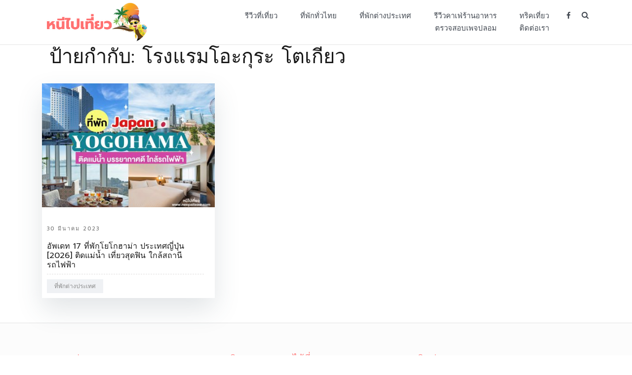

--- FILE ---
content_type: text/html; charset=UTF-8
request_url: https://www.neepaiteaw.com/tag/%E0%B9%82%E0%B8%A3%E0%B8%87%E0%B9%81%E0%B8%A3%E0%B8%A1%E0%B9%82%E0%B8%AD%E0%B8%B0%E0%B8%81%E0%B8%B8%E0%B8%A3%E0%B8%B0-%E0%B9%82%E0%B8%95%E0%B9%80%E0%B8%81%E0%B8%B5%E0%B8%A2%E0%B8%A7/
body_size: 13972
content:
<!doctype html>
<html lang="th">
<head>
	<meta charset="UTF-8">
	<meta name="viewport" content="width=device-width, initial-scale=1">
    <meta name="agd-partner-manual-verification" />
	<link rel="profile" href="http://gmpg.org/xfn/11">
	<meta name='robots' content='index, follow, max-image-preview:large, max-snippet:-1, max-video-preview:-1' />

	<!-- This site is optimized with the Yoast SEO plugin v23.4 - https://yoast.com/wordpress/plugins/seo/ -->
	<title>โรงแรมโอะกุระ โตเกียว Archives - neepaiteaw.com</title>
	<link rel="canonical" href="https://www.neepaiteaw.com/tag/โรงแรมโอะกุระ-โตเกียว/" />
	<meta property="og:locale" content="th_TH" />
	<meta property="og:type" content="article" />
	<meta property="og:title" content="โรงแรมโอะกุระ โตเกียว Archives - neepaiteaw.com" />
	<meta property="og:url" content="https://www.neepaiteaw.com/tag/โรงแรมโอะกุระ-โตเกียว/" />
	<meta property="og:site_name" content="neepaiteaw.com" />
	<meta name="twitter:card" content="summary_large_image" />
	<script type="application/ld+json" class="yoast-schema-graph">{"@context":"https://schema.org","@graph":[{"@type":"CollectionPage","@id":"https://www.neepaiteaw.com/tag/%e0%b9%82%e0%b8%a3%e0%b8%87%e0%b9%81%e0%b8%a3%e0%b8%a1%e0%b9%82%e0%b8%ad%e0%b8%b0%e0%b8%81%e0%b8%b8%e0%b8%a3%e0%b8%b0-%e0%b9%82%e0%b8%95%e0%b9%80%e0%b8%81%e0%b8%b5%e0%b8%a2%e0%b8%a7/","url":"https://www.neepaiteaw.com/tag/%e0%b9%82%e0%b8%a3%e0%b8%87%e0%b9%81%e0%b8%a3%e0%b8%a1%e0%b9%82%e0%b8%ad%e0%b8%b0%e0%b8%81%e0%b8%b8%e0%b8%a3%e0%b8%b0-%e0%b9%82%e0%b8%95%e0%b9%80%e0%b8%81%e0%b8%b5%e0%b8%a2%e0%b8%a7/","name":"โรงแรมโอะกุระ โตเกียว Archives - neepaiteaw.com","isPartOf":{"@id":"https://www.neepaiteaw.com/#website"},"primaryImageOfPage":{"@id":"https://www.neepaiteaw.com/tag/%e0%b9%82%e0%b8%a3%e0%b8%87%e0%b9%81%e0%b8%a3%e0%b8%a1%e0%b9%82%e0%b8%ad%e0%b8%b0%e0%b8%81%e0%b8%b8%e0%b8%a3%e0%b8%b0-%e0%b9%82%e0%b8%95%e0%b9%80%e0%b8%81%e0%b8%b5%e0%b8%a2%e0%b8%a7/#primaryimage"},"image":{"@id":"https://www.neepaiteaw.com/tag/%e0%b9%82%e0%b8%a3%e0%b8%87%e0%b9%81%e0%b8%a3%e0%b8%a1%e0%b9%82%e0%b8%ad%e0%b8%b0%e0%b8%81%e0%b8%b8%e0%b8%a3%e0%b8%b0-%e0%b9%82%e0%b8%95%e0%b9%80%e0%b8%81%e0%b8%b5%e0%b8%a2%e0%b8%a7/#primaryimage"},"thumbnailUrl":"https://www.neepaiteaw.com/wp-content/uploads/2023/03/rsz_1image-2.jpg","breadcrumb":{"@id":"https://www.neepaiteaw.com/tag/%e0%b9%82%e0%b8%a3%e0%b8%87%e0%b9%81%e0%b8%a3%e0%b8%a1%e0%b9%82%e0%b8%ad%e0%b8%b0%e0%b8%81%e0%b8%b8%e0%b8%a3%e0%b8%b0-%e0%b9%82%e0%b8%95%e0%b9%80%e0%b8%81%e0%b8%b5%e0%b8%a2%e0%b8%a7/#breadcrumb"},"inLanguage":"th"},{"@type":"ImageObject","inLanguage":"th","@id":"https://www.neepaiteaw.com/tag/%e0%b9%82%e0%b8%a3%e0%b8%87%e0%b9%81%e0%b8%a3%e0%b8%a1%e0%b9%82%e0%b8%ad%e0%b8%b0%e0%b8%81%e0%b8%b8%e0%b8%a3%e0%b8%b0-%e0%b9%82%e0%b8%95%e0%b9%80%e0%b8%81%e0%b8%b5%e0%b8%a2%e0%b8%a7/#primaryimage","url":"https://www.neepaiteaw.com/wp-content/uploads/2023/03/rsz_1image-2.jpg","contentUrl":"https://www.neepaiteaw.com/wp-content/uploads/2023/03/rsz_1image-2.jpg","width":2048,"height":1536,"caption":"ที่พักโยโกฮาม่า ประเทศญี่ปุ่น"},{"@type":"BreadcrumbList","@id":"https://www.neepaiteaw.com/tag/%e0%b9%82%e0%b8%a3%e0%b8%87%e0%b9%81%e0%b8%a3%e0%b8%a1%e0%b9%82%e0%b8%ad%e0%b8%b0%e0%b8%81%e0%b8%b8%e0%b8%a3%e0%b8%b0-%e0%b9%82%e0%b8%95%e0%b9%80%e0%b8%81%e0%b8%b5%e0%b8%a2%e0%b8%a7/#breadcrumb","itemListElement":[{"@type":"ListItem","position":1,"name":"Home","item":"https://www.neepaiteaw.com/"},{"@type":"ListItem","position":2,"name":"โรงแรมโอะกุระ โตเกียว"}]},{"@type":"WebSite","@id":"https://www.neepaiteaw.com/#website","url":"https://www.neepaiteaw.com/","name":"neepaiteaw.com","description":"เว็บไซต์รวบรวมที่พัก ที่เที่ยว ที่กิน ไว้ในที่เดียว","publisher":{"@id":"https://www.neepaiteaw.com/#organization"},"potentialAction":[{"@type":"SearchAction","target":{"@type":"EntryPoint","urlTemplate":"https://www.neepaiteaw.com/?s={search_term_string}"},"query-input":{"@type":"PropertyValueSpecification","valueRequired":true,"valueName":"search_term_string"}}],"inLanguage":"th"},{"@type":"Organization","@id":"https://www.neepaiteaw.com/#organization","name":"neepaiteaw.com","url":"https://www.neepaiteaw.com/","logo":{"@type":"ImageObject","inLanguage":"th","@id":"https://www.neepaiteaw.com/#/schema/logo/image/","url":"https://www.neepaiteaw.com/wp-content/uploads/2022/08/cropped-neepaiteaw-logo2022.png","contentUrl":"https://www.neepaiteaw.com/wp-content/uploads/2022/08/cropped-neepaiteaw-logo2022.png","width":324,"height":120,"caption":"neepaiteaw.com"},"image":{"@id":"https://www.neepaiteaw.com/#/schema/logo/image/"},"sameAs":["https://www.facebook.com/หนีไปเที่ยว-107070851063238"]}]}</script>
	<!-- / Yoast SEO plugin. -->


<link href='https://fonts.gstatic.com' crossorigin rel='preconnect' />
<link rel="alternate" type="application/rss+xml" title="neepaiteaw.com &raquo; ฟีด" href="https://www.neepaiteaw.com/feed/" />
<link rel="alternate" type="application/rss+xml" title="neepaiteaw.com &raquo; ฟีดความเห็น" href="https://www.neepaiteaw.com/comments/feed/" />
<link rel="alternate" type="application/rss+xml" title="neepaiteaw.com &raquo; โรงแรมโอะกุระ โตเกียว ฟีดป้ายกำกับ" href="https://www.neepaiteaw.com/tag/%e0%b9%82%e0%b8%a3%e0%b8%87%e0%b9%81%e0%b8%a3%e0%b8%a1%e0%b9%82%e0%b8%ad%e0%b8%b0%e0%b8%81%e0%b8%b8%e0%b8%a3%e0%b8%b0-%e0%b9%82%e0%b8%95%e0%b9%80%e0%b8%81%e0%b8%b5%e0%b8%a2%e0%b8%a7/feed/" />
<script type="text/javascript">
/* <![CDATA[ */
window._wpemojiSettings = {"baseUrl":"https:\/\/s.w.org\/images\/core\/emoji\/14.0.0\/72x72\/","ext":".png","svgUrl":"https:\/\/s.w.org\/images\/core\/emoji\/14.0.0\/svg\/","svgExt":".svg","source":{"concatemoji":"https:\/\/www.neepaiteaw.com\/wp-includes\/js\/wp-emoji-release.min.js?ver=6.4.7"}};
/*! This file is auto-generated */
!function(i,n){var o,s,e;function c(e){try{var t={supportTests:e,timestamp:(new Date).valueOf()};sessionStorage.setItem(o,JSON.stringify(t))}catch(e){}}function p(e,t,n){e.clearRect(0,0,e.canvas.width,e.canvas.height),e.fillText(t,0,0);var t=new Uint32Array(e.getImageData(0,0,e.canvas.width,e.canvas.height).data),r=(e.clearRect(0,0,e.canvas.width,e.canvas.height),e.fillText(n,0,0),new Uint32Array(e.getImageData(0,0,e.canvas.width,e.canvas.height).data));return t.every(function(e,t){return e===r[t]})}function u(e,t,n){switch(t){case"flag":return n(e,"\ud83c\udff3\ufe0f\u200d\u26a7\ufe0f","\ud83c\udff3\ufe0f\u200b\u26a7\ufe0f")?!1:!n(e,"\ud83c\uddfa\ud83c\uddf3","\ud83c\uddfa\u200b\ud83c\uddf3")&&!n(e,"\ud83c\udff4\udb40\udc67\udb40\udc62\udb40\udc65\udb40\udc6e\udb40\udc67\udb40\udc7f","\ud83c\udff4\u200b\udb40\udc67\u200b\udb40\udc62\u200b\udb40\udc65\u200b\udb40\udc6e\u200b\udb40\udc67\u200b\udb40\udc7f");case"emoji":return!n(e,"\ud83e\udef1\ud83c\udffb\u200d\ud83e\udef2\ud83c\udfff","\ud83e\udef1\ud83c\udffb\u200b\ud83e\udef2\ud83c\udfff")}return!1}function f(e,t,n){var r="undefined"!=typeof WorkerGlobalScope&&self instanceof WorkerGlobalScope?new OffscreenCanvas(300,150):i.createElement("canvas"),a=r.getContext("2d",{willReadFrequently:!0}),o=(a.textBaseline="top",a.font="600 32px Arial",{});return e.forEach(function(e){o[e]=t(a,e,n)}),o}function t(e){var t=i.createElement("script");t.src=e,t.defer=!0,i.head.appendChild(t)}"undefined"!=typeof Promise&&(o="wpEmojiSettingsSupports",s=["flag","emoji"],n.supports={everything:!0,everythingExceptFlag:!0},e=new Promise(function(e){i.addEventListener("DOMContentLoaded",e,{once:!0})}),new Promise(function(t){var n=function(){try{var e=JSON.parse(sessionStorage.getItem(o));if("object"==typeof e&&"number"==typeof e.timestamp&&(new Date).valueOf()<e.timestamp+604800&&"object"==typeof e.supportTests)return e.supportTests}catch(e){}return null}();if(!n){if("undefined"!=typeof Worker&&"undefined"!=typeof OffscreenCanvas&&"undefined"!=typeof URL&&URL.createObjectURL&&"undefined"!=typeof Blob)try{var e="postMessage("+f.toString()+"("+[JSON.stringify(s),u.toString(),p.toString()].join(",")+"));",r=new Blob([e],{type:"text/javascript"}),a=new Worker(URL.createObjectURL(r),{name:"wpTestEmojiSupports"});return void(a.onmessage=function(e){c(n=e.data),a.terminate(),t(n)})}catch(e){}c(n=f(s,u,p))}t(n)}).then(function(e){for(var t in e)n.supports[t]=e[t],n.supports.everything=n.supports.everything&&n.supports[t],"flag"!==t&&(n.supports.everythingExceptFlag=n.supports.everythingExceptFlag&&n.supports[t]);n.supports.everythingExceptFlag=n.supports.everythingExceptFlag&&!n.supports.flag,n.DOMReady=!1,n.readyCallback=function(){n.DOMReady=!0}}).then(function(){return e}).then(function(){var e;n.supports.everything||(n.readyCallback(),(e=n.source||{}).concatemoji?t(e.concatemoji):e.wpemoji&&e.twemoji&&(t(e.twemoji),t(e.wpemoji)))}))}((window,document),window._wpemojiSettings);
/* ]]> */
</script>
<link rel='stylesheet' id='esfahan-bootstrap-css' href='https://www.neepaiteaw.com/wp-content/themes/esfahan/css/bootstrap/bootstrap.min.css?ver=1' type='text/css' media='all' />
<style id='wp-emoji-styles-inline-css' type='text/css'>

	img.wp-smiley, img.emoji {
		display: inline !important;
		border: none !important;
		box-shadow: none !important;
		height: 1em !important;
		width: 1em !important;
		margin: 0 0.07em !important;
		vertical-align: -0.1em !important;
		background: none !important;
		padding: 0 !important;
	}
</style>
<link rel='stylesheet' id='wp-block-library-css' href='https://www.neepaiteaw.com/wp-includes/css/dist/block-library/style.min.css?ver=6.4.7' type='text/css' media='all' />
<style id='classic-theme-styles-inline-css' type='text/css'>
/*! This file is auto-generated */
.wp-block-button__link{color:#fff;background-color:#32373c;border-radius:9999px;box-shadow:none;text-decoration:none;padding:calc(.667em + 2px) calc(1.333em + 2px);font-size:1.125em}.wp-block-file__button{background:#32373c;color:#fff;text-decoration:none}
</style>
<style id='global-styles-inline-css' type='text/css'>
body{--wp--preset--color--black: #000000;--wp--preset--color--cyan-bluish-gray: #abb8c3;--wp--preset--color--white: #ffffff;--wp--preset--color--pale-pink: #f78da7;--wp--preset--color--vivid-red: #cf2e2e;--wp--preset--color--luminous-vivid-orange: #ff6900;--wp--preset--color--luminous-vivid-amber: #fcb900;--wp--preset--color--light-green-cyan: #7bdcb5;--wp--preset--color--vivid-green-cyan: #00d084;--wp--preset--color--pale-cyan-blue: #8ed1fc;--wp--preset--color--vivid-cyan-blue: #0693e3;--wp--preset--color--vivid-purple: #9b51e0;--wp--preset--gradient--vivid-cyan-blue-to-vivid-purple: linear-gradient(135deg,rgba(6,147,227,1) 0%,rgb(155,81,224) 100%);--wp--preset--gradient--light-green-cyan-to-vivid-green-cyan: linear-gradient(135deg,rgb(122,220,180) 0%,rgb(0,208,130) 100%);--wp--preset--gradient--luminous-vivid-amber-to-luminous-vivid-orange: linear-gradient(135deg,rgba(252,185,0,1) 0%,rgba(255,105,0,1) 100%);--wp--preset--gradient--luminous-vivid-orange-to-vivid-red: linear-gradient(135deg,rgba(255,105,0,1) 0%,rgb(207,46,46) 100%);--wp--preset--gradient--very-light-gray-to-cyan-bluish-gray: linear-gradient(135deg,rgb(238,238,238) 0%,rgb(169,184,195) 100%);--wp--preset--gradient--cool-to-warm-spectrum: linear-gradient(135deg,rgb(74,234,220) 0%,rgb(151,120,209) 20%,rgb(207,42,186) 40%,rgb(238,44,130) 60%,rgb(251,105,98) 80%,rgb(254,248,76) 100%);--wp--preset--gradient--blush-light-purple: linear-gradient(135deg,rgb(255,206,236) 0%,rgb(152,150,240) 100%);--wp--preset--gradient--blush-bordeaux: linear-gradient(135deg,rgb(254,205,165) 0%,rgb(254,45,45) 50%,rgb(107,0,62) 100%);--wp--preset--gradient--luminous-dusk: linear-gradient(135deg,rgb(255,203,112) 0%,rgb(199,81,192) 50%,rgb(65,88,208) 100%);--wp--preset--gradient--pale-ocean: linear-gradient(135deg,rgb(255,245,203) 0%,rgb(182,227,212) 50%,rgb(51,167,181) 100%);--wp--preset--gradient--electric-grass: linear-gradient(135deg,rgb(202,248,128) 0%,rgb(113,206,126) 100%);--wp--preset--gradient--midnight: linear-gradient(135deg,rgb(2,3,129) 0%,rgb(40,116,252) 100%);--wp--preset--font-size--small: 13px;--wp--preset--font-size--medium: 20px;--wp--preset--font-size--large: 36px;--wp--preset--font-size--x-large: 42px;--wp--preset--spacing--20: 0.44rem;--wp--preset--spacing--30: 0.67rem;--wp--preset--spacing--40: 1rem;--wp--preset--spacing--50: 1.5rem;--wp--preset--spacing--60: 2.25rem;--wp--preset--spacing--70: 3.38rem;--wp--preset--spacing--80: 5.06rem;--wp--preset--shadow--natural: 6px 6px 9px rgba(0, 0, 0, 0.2);--wp--preset--shadow--deep: 12px 12px 50px rgba(0, 0, 0, 0.4);--wp--preset--shadow--sharp: 6px 6px 0px rgba(0, 0, 0, 0.2);--wp--preset--shadow--outlined: 6px 6px 0px -3px rgba(255, 255, 255, 1), 6px 6px rgba(0, 0, 0, 1);--wp--preset--shadow--crisp: 6px 6px 0px rgba(0, 0, 0, 1);}:where(.is-layout-flex){gap: 0.5em;}:where(.is-layout-grid){gap: 0.5em;}body .is-layout-flow > .alignleft{float: left;margin-inline-start: 0;margin-inline-end: 2em;}body .is-layout-flow > .alignright{float: right;margin-inline-start: 2em;margin-inline-end: 0;}body .is-layout-flow > .aligncenter{margin-left: auto !important;margin-right: auto !important;}body .is-layout-constrained > .alignleft{float: left;margin-inline-start: 0;margin-inline-end: 2em;}body .is-layout-constrained > .alignright{float: right;margin-inline-start: 2em;margin-inline-end: 0;}body .is-layout-constrained > .aligncenter{margin-left: auto !important;margin-right: auto !important;}body .is-layout-constrained > :where(:not(.alignleft):not(.alignright):not(.alignfull)){max-width: var(--wp--style--global--content-size);margin-left: auto !important;margin-right: auto !important;}body .is-layout-constrained > .alignwide{max-width: var(--wp--style--global--wide-size);}body .is-layout-flex{display: flex;}body .is-layout-flex{flex-wrap: wrap;align-items: center;}body .is-layout-flex > *{margin: 0;}body .is-layout-grid{display: grid;}body .is-layout-grid > *{margin: 0;}:where(.wp-block-columns.is-layout-flex){gap: 2em;}:where(.wp-block-columns.is-layout-grid){gap: 2em;}:where(.wp-block-post-template.is-layout-flex){gap: 1.25em;}:where(.wp-block-post-template.is-layout-grid){gap: 1.25em;}.has-black-color{color: var(--wp--preset--color--black) !important;}.has-cyan-bluish-gray-color{color: var(--wp--preset--color--cyan-bluish-gray) !important;}.has-white-color{color: var(--wp--preset--color--white) !important;}.has-pale-pink-color{color: var(--wp--preset--color--pale-pink) !important;}.has-vivid-red-color{color: var(--wp--preset--color--vivid-red) !important;}.has-luminous-vivid-orange-color{color: var(--wp--preset--color--luminous-vivid-orange) !important;}.has-luminous-vivid-amber-color{color: var(--wp--preset--color--luminous-vivid-amber) !important;}.has-light-green-cyan-color{color: var(--wp--preset--color--light-green-cyan) !important;}.has-vivid-green-cyan-color{color: var(--wp--preset--color--vivid-green-cyan) !important;}.has-pale-cyan-blue-color{color: var(--wp--preset--color--pale-cyan-blue) !important;}.has-vivid-cyan-blue-color{color: var(--wp--preset--color--vivid-cyan-blue) !important;}.has-vivid-purple-color{color: var(--wp--preset--color--vivid-purple) !important;}.has-black-background-color{background-color: var(--wp--preset--color--black) !important;}.has-cyan-bluish-gray-background-color{background-color: var(--wp--preset--color--cyan-bluish-gray) !important;}.has-white-background-color{background-color: var(--wp--preset--color--white) !important;}.has-pale-pink-background-color{background-color: var(--wp--preset--color--pale-pink) !important;}.has-vivid-red-background-color{background-color: var(--wp--preset--color--vivid-red) !important;}.has-luminous-vivid-orange-background-color{background-color: var(--wp--preset--color--luminous-vivid-orange) !important;}.has-luminous-vivid-amber-background-color{background-color: var(--wp--preset--color--luminous-vivid-amber) !important;}.has-light-green-cyan-background-color{background-color: var(--wp--preset--color--light-green-cyan) !important;}.has-vivid-green-cyan-background-color{background-color: var(--wp--preset--color--vivid-green-cyan) !important;}.has-pale-cyan-blue-background-color{background-color: var(--wp--preset--color--pale-cyan-blue) !important;}.has-vivid-cyan-blue-background-color{background-color: var(--wp--preset--color--vivid-cyan-blue) !important;}.has-vivid-purple-background-color{background-color: var(--wp--preset--color--vivid-purple) !important;}.has-black-border-color{border-color: var(--wp--preset--color--black) !important;}.has-cyan-bluish-gray-border-color{border-color: var(--wp--preset--color--cyan-bluish-gray) !important;}.has-white-border-color{border-color: var(--wp--preset--color--white) !important;}.has-pale-pink-border-color{border-color: var(--wp--preset--color--pale-pink) !important;}.has-vivid-red-border-color{border-color: var(--wp--preset--color--vivid-red) !important;}.has-luminous-vivid-orange-border-color{border-color: var(--wp--preset--color--luminous-vivid-orange) !important;}.has-luminous-vivid-amber-border-color{border-color: var(--wp--preset--color--luminous-vivid-amber) !important;}.has-light-green-cyan-border-color{border-color: var(--wp--preset--color--light-green-cyan) !important;}.has-vivid-green-cyan-border-color{border-color: var(--wp--preset--color--vivid-green-cyan) !important;}.has-pale-cyan-blue-border-color{border-color: var(--wp--preset--color--pale-cyan-blue) !important;}.has-vivid-cyan-blue-border-color{border-color: var(--wp--preset--color--vivid-cyan-blue) !important;}.has-vivid-purple-border-color{border-color: var(--wp--preset--color--vivid-purple) !important;}.has-vivid-cyan-blue-to-vivid-purple-gradient-background{background: var(--wp--preset--gradient--vivid-cyan-blue-to-vivid-purple) !important;}.has-light-green-cyan-to-vivid-green-cyan-gradient-background{background: var(--wp--preset--gradient--light-green-cyan-to-vivid-green-cyan) !important;}.has-luminous-vivid-amber-to-luminous-vivid-orange-gradient-background{background: var(--wp--preset--gradient--luminous-vivid-amber-to-luminous-vivid-orange) !important;}.has-luminous-vivid-orange-to-vivid-red-gradient-background{background: var(--wp--preset--gradient--luminous-vivid-orange-to-vivid-red) !important;}.has-very-light-gray-to-cyan-bluish-gray-gradient-background{background: var(--wp--preset--gradient--very-light-gray-to-cyan-bluish-gray) !important;}.has-cool-to-warm-spectrum-gradient-background{background: var(--wp--preset--gradient--cool-to-warm-spectrum) !important;}.has-blush-light-purple-gradient-background{background: var(--wp--preset--gradient--blush-light-purple) !important;}.has-blush-bordeaux-gradient-background{background: var(--wp--preset--gradient--blush-bordeaux) !important;}.has-luminous-dusk-gradient-background{background: var(--wp--preset--gradient--luminous-dusk) !important;}.has-pale-ocean-gradient-background{background: var(--wp--preset--gradient--pale-ocean) !important;}.has-electric-grass-gradient-background{background: var(--wp--preset--gradient--electric-grass) !important;}.has-midnight-gradient-background{background: var(--wp--preset--gradient--midnight) !important;}.has-small-font-size{font-size: var(--wp--preset--font-size--small) !important;}.has-medium-font-size{font-size: var(--wp--preset--font-size--medium) !important;}.has-large-font-size{font-size: var(--wp--preset--font-size--large) !important;}.has-x-large-font-size{font-size: var(--wp--preset--font-size--x-large) !important;}
.wp-block-navigation a:where(:not(.wp-element-button)){color: inherit;}
:where(.wp-block-post-template.is-layout-flex){gap: 1.25em;}:where(.wp-block-post-template.is-layout-grid){gap: 1.25em;}
:where(.wp-block-columns.is-layout-flex){gap: 2em;}:where(.wp-block-columns.is-layout-grid){gap: 2em;}
.wp-block-pullquote{font-size: 1.5em;line-height: 1.6;}
</style>
<link rel='stylesheet' id='rt-fontawsome-css' href='https://www.neepaiteaw.com/wp-content/plugins/the-post-grid/assets/vendor/font-awesome/css/font-awesome.min.css?ver=7.7.3' type='text/css' media='all' />
<link rel='stylesheet' id='rt-tpg-css' href='https://www.neepaiteaw.com/wp-content/plugins/the-post-grid/assets/css/thepostgrid.min.css?ver=7.7.3' type='text/css' media='all' />
<link rel='stylesheet' id='esfahan-font-awesome-css' href='https://www.neepaiteaw.com/wp-content/themes/esfahan/css/font-awesome/css/font-awesome.min.css?ver=6.4.7' type='text/css' media='all' />
<link rel='stylesheet' id='esfahan-style-css' href='https://www.neepaiteaw.com/wp-content/themes/esfahan/style.css?ver=6.4.7' type='text/css' media='all' />
<link rel='stylesheet' id='heateor_sss_frontend_css-css' href='https://www.neepaiteaw.com/wp-content/plugins/sassy-social-share/public/css/sassy-social-share-public.css?ver=3.3.67' type='text/css' media='all' />
<style id='heateor_sss_frontend_css-inline-css' type='text/css'>
.heateor_sss_button_instagram span.heateor_sss_svg,a.heateor_sss_instagram span.heateor_sss_svg{background:radial-gradient(circle at 30% 107%,#fdf497 0,#fdf497 5%,#fd5949 45%,#d6249f 60%,#285aeb 90%)}.heateor_sss_horizontal_sharing .heateor_sss_svg,.heateor_sss_standard_follow_icons_container .heateor_sss_svg{color:#fff;border-width:0px;border-style:solid;border-color:transparent}.heateor_sss_horizontal_sharing .heateorSssTCBackground{color:#666}.heateor_sss_horizontal_sharing span.heateor_sss_svg:hover,.heateor_sss_standard_follow_icons_container span.heateor_sss_svg:hover{border-color:transparent;}.heateor_sss_vertical_sharing span.heateor_sss_svg,.heateor_sss_floating_follow_icons_container span.heateor_sss_svg{color:#fff;border-width:0px;border-style:solid;border-color:transparent;}.heateor_sss_vertical_sharing .heateorSssTCBackground{color:#666;}.heateor_sss_vertical_sharing span.heateor_sss_svg:hover,.heateor_sss_floating_follow_icons_container span.heateor_sss_svg:hover{border-color:transparent;}@media screen and (max-width:783px) {.heateor_sss_vertical_sharing{display:none!important}}
</style>
<script type="text/javascript" src="https://www.neepaiteaw.com/wp-includes/js/jquery/jquery.min.js?ver=3.7.1" id="jquery-core-js"></script>
<script type="text/javascript" src="https://www.neepaiteaw.com/wp-includes/js/jquery/jquery-migrate.min.js?ver=3.4.1" id="jquery-migrate-js"></script>
<link rel="https://api.w.org/" href="https://www.neepaiteaw.com/wp-json/" /><link rel="alternate" type="application/json" href="https://www.neepaiteaw.com/wp-json/wp/v2/tags/1705" /><link rel="EditURI" type="application/rsd+xml" title="RSD" href="https://www.neepaiteaw.com/xmlrpc.php?rsd" />
<meta name="generator" content="WordPress 6.4.7" />
		<!-- Custom Logo: hide header text -->
		<style id="custom-logo-css" type="text/css">
			.site-title, .site-description {
				position: absolute;
				clip: rect(1px, 1px, 1px, 1px);
			}
		</style>
		
		<script>

			jQuery(window).on('elementor/frontend/init', function () {
				var previewIframe = jQuery('#elementor-preview-iframe').get(0);

				// Attach a load event listener to the preview iframe
				jQuery(previewIframe).on('load', function () {
					var tpg_selector = tpg_str_rev("nottub-tropmi-gpttr nottub-aera-noitces-dda-rotnemele");

					var logo = "https://www.neepaiteaw.com/wp-content/plugins/the-post-grid";
					var log_path = "/assets/images/icon-40x40.svg"; //tpg_str_rev("gvs.04x04-noci/segami/stessa/");

					jQuery('<div class="' + tpg_selector + '" style="vertical-align: bottom;margin-left: 5px;"><img src="' + logo + log_path + '" alt="TPG"/></div>').insertBefore(".elementor-add-section-drag-title");
				});

			});
		</script>
		<style>
			:root {
				--tpg-primary-color: #0d6efd;
				--tpg-secondary-color: #0654c4;
				--tpg-primary-light: #c4d0ff
			}

					</style>

				<script>
			document.documentElement.className = document.documentElement.className.replace( 'no-js', 'js' );
		</script>
				<style>
			.no-js img.lazyload { display: none; }
			figure.wp-block-image img.lazyloading { min-width: 150px; }
							.lazyload { opacity: 0; }
				.lazyloading {
					border: 0 !important;
					opacity: 1;
					background: rgba(255, 255, 255, 0) url('https://www.neepaiteaw.com/wp-content/plugins/wp-smushit/app/assets/images/smush-lazyloader-4.gif') no-repeat center !important;
					background-size: 16px auto !important;
					min-width: 16px;
				}
					</style>
		<meta name="generator" content="Elementor 3.16.6; features: e_dom_optimization, e_optimized_assets_loading, additional_custom_breakpoints; settings: css_print_method-external, google_font-enabled, font_display-auto">
<link rel="icon" href="https://www.neepaiteaw.com/wp-content/uploads/2022/08/cropped-273531092_462378368865816_4598352387565727480_n-32x32.jpg" sizes="32x32" />
<link rel="icon" href="https://www.neepaiteaw.com/wp-content/uploads/2022/08/cropped-273531092_462378368865816_4598352387565727480_n-192x192.jpg" sizes="192x192" />
<link rel="apple-touch-icon" href="https://www.neepaiteaw.com/wp-content/uploads/2022/08/cropped-273531092_462378368865816_4598352387565727480_n-180x180.jpg" />
<meta name="msapplication-TileImage" content="https://www.neepaiteaw.com/wp-content/uploads/2022/08/cropped-273531092_462378368865816_4598352387565727480_n-270x270.jpg" />
		<style type="text/css" id="wp-custom-css">
			@font-face {
  font-family: 'THSarabun';
  src: url('https://www.neepaiteaw.com/wp-content/themes/esfahan/fonts/ThSarabun/THSarabunNew Bold.ttf')  format('truetype');
}
.entry-content > p{
	font-family: sans-serif !important;
  font-size: 16px !important;
} 

.entry-content > h2 {
    font-family: 'sans-serif' !important;
    font-weight: 350;
    font-size: 23px !important;
}

.blocks-gallery-grid .blocks-gallery-image, .blocks-gallery-grid .blocks-gallery-item, .wp-block-gallery .blocks-gallery-image, .wp-block-gallery .blocks-gallery-item {
    margin: 10px 1px 1px 0 !important;
    display: flex;
    flex-grow: 1;
    flex-direction: column;
    justify-content: center;
    position: relative;
}

.blog-loop .entry-title {
    font-size: 16px !important;
} 

.single-post .posted-on a, .blog-loop .posted-on a {
    color: #aaaaaa;
    font-size: 11px !important;
    font-weight: 500;
    letter-spacing: 2px;
    text-transform: uppercase;
}

.single-post .entry-meta, .blog-loop .entry-meta {
    color: #a5a5a5;
    border-top: 1px dashed #dedcdc;
    padding-top: 10px;
	  width: 96.5%;
}

.layout-masonry .post-info, .layout-grid .post-info {
    padding: 0 10px 10px !important;
}

.layout-two-columns .entry-title, .layout-masonry .entry-title, .layout-grid .entry-title, .layout-list .entry-title { 
    margin-bottom: 8px !important;
}
a:hover {
  color: #ff7979 !important;
}
li > a:hover {
  color: #ff7979 !important;
  font-weight: normal !important;
}
.site-title{
	font-family: 'Promt' !important;
}  
.site-header{
	padding: 5px 0px;
}
.entry-content > h2{
	font-family: 'sans-serif' !important;
	font-weight: 350;
}
.entry-content > h3{
	/*font-family: 'sans-serif' !important;*/
  font-size: 19px !important;
  font-weight: bold !important;
  padding-top: 10px !important;
  font-family: 'Prompt';
}
figcaption{
	font-family: 'sans-serif' !important;
  font-size: 16px !important;
}
.site-title{
	display: none !important;
}
#featured-slider {
    margin-top: 20px !important;
}

#post-291 > .entry-header {
	display: none;
}

#page > .site-content {
    padding: 0px 0 !important;
}

#page .site-main {
    padding-right: 0px !important;
}
#post-291 > .page-content, .entry-content, .entry-summary {
    margin: 0 0 0;
}

.wp-block-group__inner-container{
	   font-family: 'sans-serif' !important;
    font-size: 16px !important;
}

.recomm_content{
	border-top: 1px dashed #dbdbdb;
  border-bottom: 1px dashed #dbdbdb;
  padding-top: 20px;
  padding-bottom: 20px;
  padding-left: 10px;
  text-align: center;
  border-left: 5px solid #f55a8f;
}
.recomm_content > span{
	font-size: 20px;
    color: #565656;
    padding: 3px;
    font-family: sans-serif;
    font-weight: bold;
}
.recomm_content > a{
	font-size: 17px;
  color: #009688;
  font-style: italic;
}

.circle {
    width: 50px;
    height: 50px;
    display: table-cell;
    text-align: center;
    vertical-align: middle;
    border-radius: 50%;
    background: #4c9ec3;
    font-size: 25px;
    color: #fff;
    font-weight: bold;
    background:#4c9ec3 !important;
    padding: 0px !important;
}
.div_cirlce{
	text-align: -moz-center;
  text-align: -webkit-center;
}

@media only screen and (max-width: 600px) {
	.custom-logo{
		max-height: 100px;
    width: 180px !important;
	}
}

.custom-logo{
	max-height: 80px !important;
}

.stats_block{
	display: none;
}

.tags-links > a{
	list-style: none;
    padding: 2px 5px;
    border-radius: 15px;
    border: 1px solid #ccc;
    margin-right: 1px;
    font-size: 12px;
    margin-top: 5px;
}

/*@media (min-width: 1200px){
.container {
    max-width: 1400px !important;
}
}*/

@media (max-width: 992px)
.menuStyle1 .site-branding {
    text-align: center;
    background: #ffcfcf !important;
}

/*@media (max-width: 992px)
.menuStyle5 .site-branding {
    margin-bottom: -50px !important;
}*/

div#ez-toc-container p.ez-toc-title {
    color: #ff5722 !important;
}

.adsbygoogle{
	display: none !important;
}
.circle-2{
	width: 50px;
    height: 50px;
    display: table-cell;
    text-align: center;
    vertical-align: middle;
    border-radius: 50%;
    background: #4c9ec3;
    font-size: 25px;
    color: #fff;
    font-weight: bold;
    padding: 0px !important;
	background: linear-gradient(0deg, rgba(34,193,195,1) 0%, rgba(253,187,45,1) 33%);
}

.rt-container-fluid{
	padding-left: 0px !important;
padding-right: 0px !important;
}
.elementor-widget-wrap{
	/*padding: 0px !important;*/
}
.entry-title-wrapper>.entry-title {
	font-size:14px !important;
}

.single-post .entry-title {
	font-size: 23px !important;
	font-family: sans-serif !important;
	font-weight: bold !important;
	color: #353333 !important;
}

.tags-links > a {
    list-style: none;
    padding: 2px 5px;
    border-radius: 15px;
    border: 0px !important;
    margin-right: 1px;
    font-size: 12px;
    margin-top: 5px;
    background: #fe7a79;
    color: #fff;
}

.wp-block-gallery {
	gap: 5px 0px 0px 0px !important;
}

.lwptoc-notInherit .lwptoc_i DIV A {
	font-family: sans-serif !important;
}

.wp-embed p {
    margin: 0;
    display: none !important;
}

a[rel*=sponsored]:after {
	display: none !important;
	
}		</style>
		<style id="kirki-inline-styles">.site-title{font-family:Playfair Display;font-weight:400;text-transform:none;font-size:36px;}h1,h2,h3,h4,h5,h6{font-family:Prompt;font-weight:400;}body{font-family:Prompt;font-weight:400;font-size:15px;}.site-description{font-size:14px;}.main-navigation li, .socials, .header-search-cart, .menu-item-has-children::after{font-size:15px;}.main-navigation ul ul li{font-size:13px;}.blog-loop .entry-title{font-size:30px;}.single-post .entry-title{font-size:32px;color:#191919;}.widget-area .widget-title{font-size:24px;}.widget-area .widget{font-size:16px;}.sidebar-column .widget-title{font-size:20px;}.sidebar-column .widget{font-size:16px;}.site-info{font-size:13px;}.woocommerce div.product .woocommerce-tabs ul.tabs li.active a,.product div.entry-summary p.price, .product div.entry-summary span.price,.esfahan-blog:not(.esfahan_esfahan_blog_skin) .posted-on a,.esfahan-blog:not(.esfahan_esfahan_blog_skin) .byline a:hover,.testimonials-section.style1:before,.single-post .read-more-link .gt,.blog-loop .read-more-link .gt,.single-post .posted-on a,.blog-loop .posted-on a,.entry-title a:hover,.esfahan_recent_entries .post-date,.widget_categories li:hover::before,.widget_categories li:hover a{color:#727272;}.product .single_add_to_cart_button.button.alt,button,.button,input[type="button"],input[type="reset"],input[type="submit"]{border-color:#727272;}.woocommerce-checkout button.button.alt,.woocommerce-checkout button.button.alt:hover,.woocommerce-cart .cart-collaterals .cart_totals .button:hover,.woocommerce-cart .cart-collaterals .cart_totals .button,.product .single_add_to_cart_button.button.alt:hover,.product .single_add_to_cart_button.button.alt,.woocommerce ul.products li.product .button,.menuStyle2 .main-navigation a:hover:after,.comments-area .comment-reply-link:hover,button,.button,input[type="button"],input[type="reset"],input[type="submit"]{background-color:#727272;}.site-title a, .sticky-wrapper.is-sticky .site-title a{color:#111111 !important;}.site-description, .sticky-wrapper.is-sticky .site-description{color:#424851 !important;}.main-navigation a, .fa-search, .site-header .socials a, .menu-item-has-children::after, .main-navigation ul ul li a, .sticky-wrapper.is-sticky .main-navigation a, .sticky-wrapper.is-sticky .fa-search, .sticky-wrapper.is-sticky .site-header .socials a{color:#424851 !important;}.mobile-menu-toggle_lines, .mobile-menu-toggle_lines:before, .mobile-menu-toggle_lines:after,.mobile-menu-toggle_lines,.mobile-menu-toggle_lines:before, .mobile-menu-toggle_lines:after,.mobile-menu-toggle_lines{background:#424851;}.site-header, page-template-template_page-builder .site-header, .mobile-menu-active .main-navigation ul, .mobile-menu-active .main-navigation ul ul li, .main-navigation ul ul li, .is-sticky .site-header{background-color:#ffffff !important;}.entry-title a{color:#191919;}.single-post .post-cat, .blog-loop .post-cat{background-color:#eff1f4;}.single-post .entry-meta, .blog-loop .entry-meta{color:#a5a5a5;}.single-post .entry-meta .byline a, .blog-loop .entry-meta .byline a{color:#464646;}.single-post .entry-content, .blog-loop .entry-content{color:#464646;}.widget .widget-title{color:#ff7979;}.widget{color:#707070;}.widget a{color:#464646;}#sidebar-footer, #colophon{background:#fcfcfc;}/* cyrillic */
@font-face {
  font-family: 'Playfair Display';
  font-style: normal;
  font-weight: 400;
  font-display: swap;
  src: url(https://www.neepaiteaw.com/wp-content/fonts/playfair-display/font) format('woff');
  unicode-range: U+0301, U+0400-045F, U+0490-0491, U+04B0-04B1, U+2116;
}
/* vietnamese */
@font-face {
  font-family: 'Playfair Display';
  font-style: normal;
  font-weight: 400;
  font-display: swap;
  src: url(https://www.neepaiteaw.com/wp-content/fonts/playfair-display/font) format('woff');
  unicode-range: U+0102-0103, U+0110-0111, U+0128-0129, U+0168-0169, U+01A0-01A1, U+01AF-01B0, U+0300-0301, U+0303-0304, U+0308-0309, U+0323, U+0329, U+1EA0-1EF9, U+20AB;
}
/* latin-ext */
@font-face {
  font-family: 'Playfair Display';
  font-style: normal;
  font-weight: 400;
  font-display: swap;
  src: url(https://www.neepaiteaw.com/wp-content/fonts/playfair-display/font) format('woff');
  unicode-range: U+0100-02BA, U+02BD-02C5, U+02C7-02CC, U+02CE-02D7, U+02DD-02FF, U+0304, U+0308, U+0329, U+1D00-1DBF, U+1E00-1E9F, U+1EF2-1EFF, U+2020, U+20A0-20AB, U+20AD-20C0, U+2113, U+2C60-2C7F, U+A720-A7FF;
}
/* latin */
@font-face {
  font-family: 'Playfair Display';
  font-style: normal;
  font-weight: 400;
  font-display: swap;
  src: url(https://www.neepaiteaw.com/wp-content/fonts/playfair-display/font) format('woff');
  unicode-range: U+0000-00FF, U+0131, U+0152-0153, U+02BB-02BC, U+02C6, U+02DA, U+02DC, U+0304, U+0308, U+0329, U+2000-206F, U+20AC, U+2122, U+2191, U+2193, U+2212, U+2215, U+FEFF, U+FFFD;
}/* thai */
@font-face {
  font-family: 'Prompt';
  font-style: normal;
  font-weight: 400;
  font-display: swap;
  src: url(https://www.neepaiteaw.com/wp-content/fonts/prompt/font) format('woff');
  unicode-range: U+02D7, U+0303, U+0331, U+0E01-0E5B, U+200C-200D, U+25CC;
}
/* vietnamese */
@font-face {
  font-family: 'Prompt';
  font-style: normal;
  font-weight: 400;
  font-display: swap;
  src: url(https://www.neepaiteaw.com/wp-content/fonts/prompt/font) format('woff');
  unicode-range: U+0102-0103, U+0110-0111, U+0128-0129, U+0168-0169, U+01A0-01A1, U+01AF-01B0, U+0300-0301, U+0303-0304, U+0308-0309, U+0323, U+0329, U+1EA0-1EF9, U+20AB;
}
/* latin-ext */
@font-face {
  font-family: 'Prompt';
  font-style: normal;
  font-weight: 400;
  font-display: swap;
  src: url(https://www.neepaiteaw.com/wp-content/fonts/prompt/font) format('woff');
  unicode-range: U+0100-02BA, U+02BD-02C5, U+02C7-02CC, U+02CE-02D7, U+02DD-02FF, U+0304, U+0308, U+0329, U+1D00-1DBF, U+1E00-1E9F, U+1EF2-1EFF, U+2020, U+20A0-20AB, U+20AD-20C0, U+2113, U+2C60-2C7F, U+A720-A7FF;
}
/* latin */
@font-face {
  font-family: 'Prompt';
  font-style: normal;
  font-weight: 400;
  font-display: swap;
  src: url(https://www.neepaiteaw.com/wp-content/fonts/prompt/font) format('woff');
  unicode-range: U+0000-00FF, U+0131, U+0152-0153, U+02BB-02BC, U+02C6, U+02DA, U+02DC, U+0304, U+0308, U+0329, U+2000-206F, U+20AC, U+2122, U+2191, U+2193, U+2212, U+2215, U+FEFF, U+FFFD;
}</style></head>

<body class="archive tag tag-1705 wp-custom-logo rttpg rttpg-7.7.3 radius-frontend rttpg-body-wrap rttpg-flaticon hfeed menuStyle5 menuContained static-header elementor-default elementor-kit-1451">
<div id="page" class="site">
	<a class="skip-link screen-reader-text" href="#content">Skip to content</a>

		
<header id="masthead" class="site-header">
	
	<div class="container">
		<div class="row">
			<div class="site-branding col-lg-3 col-12">
				<a href="https://www.neepaiteaw.com/" class="custom-logo-link" rel="home"><img width="324" height="120"   alt="หนีไปเที่ยวเว็บไซต์ รวมที่เที่ยว ที่พัก" decoding="async" data-src="https://www.neepaiteaw.com/wp-content/uploads/2022/08/cropped-neepaiteaw-logo2022.png" class="custom-logo lazyload" src="[data-uri]" /><noscript><img width="324" height="120" src="https://www.neepaiteaw.com/wp-content/uploads/2022/08/cropped-neepaiteaw-logo2022.png" class="custom-logo" alt="หนีไปเที่ยวเว็บไซต์ รวมที่เที่ยว ที่พัก" decoding="async" /></noscript></a>				<p class="site-title"><a href="https://www.neepaiteaw.com/" rel="home">neepaiteaw.com</a></p>
							<p class="site-description">เว็บไซต์รวบรวมที่พัก ที่เที่ยว ที่กิน ไว้ในที่เดียว</p>
						</div><!-- .site-branding -->
		
			<div class="col-lg-9 col-12 d-flex justify-content-lg-end justify-content-start">
				<div class="header-mobile-menu col-4">
					<button class="mobile-menu-toggle" aria-controls="main-menu">
						<span class="mobile-menu-toggle_lines"></span>
						<span class="sr-only">Toggle mobile menu</span>
					</button>
				</div>
				<nav id="site-navigation" class="main-navigation">
					
					<div class="menu-main_menu-container"><ul id="main-menu" class="menu"><li id="menu-item-4178" class="menu-item menu-item-type-taxonomy menu-item-object-category menu-item-4178"><a href="https://www.neepaiteaw.com/category/%e0%b8%a3%e0%b8%b5%e0%b8%a7%e0%b8%b5%e0%b8%a7%e0%b8%97%e0%b8%b5%e0%b9%88%e0%b9%80%e0%b8%97%e0%b8%b5%e0%b9%88%e0%b8%a2%e0%b8%a7/">รีวีวที่เที่ยว</a></li>
<li id="menu-item-12760" class="menu-item menu-item-type-post_type menu-item-object-page menu-item-12760"><a href="https://www.neepaiteaw.com/%e0%b8%97%e0%b8%b5%e0%b9%88%e0%b8%9e%e0%b8%b1%e0%b8%81%e0%b8%97%e0%b8%b1%e0%b9%88%e0%b8%a7%e0%b9%84%e0%b8%97%e0%b8%a2/">ที่พักทั่วไทย</a></li>
<li id="menu-item-12763" class="menu-item menu-item-type-post_type menu-item-object-page menu-item-12763"><a href="https://www.neepaiteaw.com/%e0%b8%97%e0%b8%b5%e0%b9%88%e0%b8%9e%e0%b8%b1%e0%b8%81%e0%b8%95%e0%b9%88%e0%b8%b2%e0%b8%87%e0%b8%9b%e0%b8%a3%e0%b8%b0%e0%b9%80%e0%b8%97%e0%b8%a8/">ที่พักต่างประเทศ</a></li>
<li id="menu-item-12761" class="menu-item menu-item-type-post_type menu-item-object-page menu-item-12761"><a href="https://www.neepaiteaw.com/%e0%b8%a3%e0%b8%b5%e0%b8%a7%e0%b8%b5%e0%b8%a7%e0%b8%84%e0%b8%b2%e0%b9%80%e0%b8%9f%e0%b9%88%e0%b8%a3%e0%b9%89%e0%b8%b2%e0%b8%99%e0%b8%ad%e0%b8%b2%e0%b8%ab%e0%b8%b2%e0%b8%a3/">รีวีวคาเฟ่ร้านอาหาร</a></li>
<li id="menu-item-14059" class="menu-item menu-item-type-post_type menu-item-object-page menu-item-14059"><a href="https://www.neepaiteaw.com/%e0%b8%97%e0%b8%a3%e0%b8%b4%e0%b8%84%e0%b8%97%e0%b9%88%e0%b8%ad%e0%b8%87%e0%b9%80%e0%b8%97%e0%b8%b5%e0%b9%88%e0%b8%a2%e0%b8%a7/">ทริคเที่ยว</a></li>
<li id="menu-item-32089" class="menu-item menu-item-type-post_type menu-item-object-page menu-item-32089"><a href="https://www.neepaiteaw.com/check-backlist/">ตรวจสอบเพจปลอม</a></li>
<li id="menu-item-9" class="menu-item menu-item-type-post_type menu-item-object-page menu-item-9"><a href="https://www.neepaiteaw.com/%e0%b8%95%e0%b8%b4%e0%b8%94%e0%b8%95%e0%b9%88%e0%b8%ad%e0%b9%80%e0%b8%a3%e0%b8%b2/">ติดต่อเรา</a></li>
</ul></div>					<div></div>
				</nav><!-- #site-navigation -->

				<div class="d-flex justify-content-end col-8 col-lg-auto px-0">
				<div class="socials">
												<a href="https://www.facebook.com/neepaiteaw99/" target="_blank"><i class="fa fa-facebook" aria-hidden="true"></i></a>
																																			</div>
						<ul class="header-search-cart">
						<li class="header-search">
				<div class="header-search-toggle"><button type="button" class="btn"><i class="fa fa-search"></i><span class="sr-only">Search Button</span></button></div>
			</li>
						<li class="header-cart-link">
							</li>
		</ul>
						<div class="header-search-form">
					<form role="search" method="get" class="search-form" action="https://www.neepaiteaw.com/">
				<label>
					<span class="screen-reader-text">ค้นหาสำหรับ:</span>
					<input type="search" class="search-field" placeholder="ค้นหา &hellip;" value="" name="s" />
				</label>
				<input type="submit" class="search-submit" value="ค้นหา" />
			</form>					<button class="esf-search-button"><i class="fa fa-times"></i></button>
				</div>
				</div>
			</div>
		</div>

	</div>

</header><!-- #masthead -->
			
	<div id="content" class="site-content">

	<div class="container"><div class="row">
	<div id="primary" class="content-area layout-grid col-md-12">
		<main id="main" class="site-main">

		
			<header class="page-header col-md-12 mb30">
				<h1 class="page-title">ป้ายกำกับ: <span>โรงแรมโอะกุระ โตเกียว</span></h1>			</header><!-- .page-header -->
			
			<div class="blog-loop">
				<div class="row">
					<div class="grid-sizer"></div>
					
<article id="post-15449" class="post-15449 post type-post status-publish format-standard has-post-thumbnail hentry category-698 tag-yokohamo-japan-hotels tag-1135 tag-1122 tag-1707 tag-1134 tag-1706 tag-1687 tag-1696 tag-1692 tag-1691 tag-1688 tag-1689 tag-1698 tag-1697 tag-1700 tag-1693 tag-1695 tag-1694 tag-1703 tag-1701 tag-1690 tag-1704 tag-1705 tag-1702 col-lg-4 col-md-6">

	<div class="post-inner">
		<div class="flex">

						<div class="col-md-12">
				
	<a class="post-thumbnail" href="https://www.neepaiteaw.com/2023/03/30/yokohama-japan/" aria-hidden="true">
		<img width="390" height="280"   alt="อัพเดท 17 ที่พักโยโกฮาม่า ประเทศญี่ปุ่น [2026] ติดแม่น้ำ เที่ยวสุดฟิน ใกล้สถานีรถไฟฟ้า" decoding="async" fetchpriority="high" data-src="https://www.neepaiteaw.com/wp-content/uploads/2023/03/rsz_1image-2-390x280.jpg" class="attachment-esfahan-390-280 size-esfahan-390-280 wp-post-image lazyload" src="[data-uri]" /><noscript><img width="390" height="280" src="https://www.neepaiteaw.com/wp-content/uploads/2023/03/rsz_1image-2-390x280.jpg" class="attachment-esfahan-390-280 size-esfahan-390-280 wp-post-image" alt="อัพเดท 17 ที่พักโยโกฮาม่า ประเทศญี่ปุ่น [2026] ติดแม่น้ำ เที่ยวสุดฟิน ใกล้สถานีรถไฟฟ้า" decoding="async" fetchpriority="high" /></noscript>	</a>

				</div>
			
			<div class="post-info col-md-12">
				<header class="entry-header">
					<span class="posted-on"><a href="https://www.neepaiteaw.com/2023/03/30/yokohama-japan/" rel="bookmark"><time class="entry-date published" datetime="2023-03-30T01:55:42+07:00">30 มีนาคม 2023</time><time class="updated" datetime="2026-01-08T00:43:36+07:00">8 มกราคม 2026</time></a></span><h2 class="entry-title"><a href="https://www.neepaiteaw.com/2023/03/30/yokohama-japan/" rel="bookmark">อัพเดท 17 ที่พักโยโกฮาม่า ประเทศญี่ปุ่น [2026] ติดแม่น้ำ เที่ยวสุดฟิน ใกล้สถานีรถไฟฟ้า</a></h2>					<div class="entry-meta">
						<span><a class="first-cat post-cat" href="https://www.neepaiteaw.com/category/%e0%b8%97%e0%b8%b5%e0%b9%88%e0%b8%9e%e0%b8%b1%e0%b8%81%e0%b8%95%e0%b9%88%e0%b8%b2%e0%b8%87%e0%b8%9b%e0%b8%a3%e0%b8%b0%e0%b9%80%e0%b8%97%e0%b8%a8/">ที่พักต่างประเทศ</a></span>					</div><!-- .entry-meta -->
									</header><!-- .entry-header -->	

				
			</div>
		</div>
	</div>

</article><!-- #post-15449 -->
				</div>
			</div>
			
			
		</main><!-- #main -->
	</div><!-- #primary -->

	<!--<div id="adgshp1278432299"></div>
	<script type="text/javascript" src="//cdn0.agoda.net/images/sherpa/js/sherpa_init1_08.min.js"></script><script type="text/javascript">
var stg = new Object(); stg.crt="795290805089";stg.version="1.04"; stg.id=stg.name="adgshp1278432299"; stg.width="900px"; stg.height="350px";stg.ReferenceKey="zTTmNXYU1Q4lhQ5JE1Sg+g=="; stg.Layout="Oneline"; stg.Language="th-th";stg.Cid="1886140"; stg.DestinationName="";stg.OverideConf=false; new AgdSherpa(stg).initialize();
</script>-->
	</div><!-- #content -->

	</div></div>
	
	
	
	<div id="sidebar-footer" class="footer-widgets" role="complementary">
		<div class="container">
			<div class="row">
							<div class="sidebar-column col-md-4">
					<section id="categories-5" class="widget widget_categories"><h3 class="widget-title">หมวดหมู่</h3>
			<ul>
					<li class="cat-item cat-item-1281"><a href="https://www.neepaiteaw.com/category/%e0%b8%97%e0%b8%a3%e0%b8%b4%e0%b8%84%e0%b8%97%e0%b9%88%e0%b8%ad%e0%b8%87%e0%b9%80%e0%b8%97%e0%b8%b5%e0%b9%88%e0%b8%a2%e0%b8%a7/">ทริคท่องเที่ยว</a>
</li>
	<li class="cat-item cat-item-698"><a href="https://www.neepaiteaw.com/category/%e0%b8%97%e0%b8%b5%e0%b9%88%e0%b8%9e%e0%b8%b1%e0%b8%81%e0%b8%95%e0%b9%88%e0%b8%b2%e0%b8%87%e0%b8%9b%e0%b8%a3%e0%b8%b0%e0%b9%80%e0%b8%97%e0%b8%a8/">ที่พักต่างประเทศ</a>
</li>
	<li class="cat-item cat-item-5"><a href="https://www.neepaiteaw.com/category/%e0%b8%97%e0%b8%b5%e0%b9%88%e0%b8%9e%e0%b8%b1%e0%b8%81%e0%b8%97%e0%b8%b1%e0%b9%88%e0%b8%a7%e0%b9%84%e0%b8%97%e0%b8%a2/">ที่พักทั่วไทย</a>
</li>
	<li class="cat-item cat-item-2101"><a href="https://www.neepaiteaw.com/category/bangkok-hotel/">ที่พักในกรุงเทพ</a>
</li>
	<li class="cat-item cat-item-3"><a href="https://www.neepaiteaw.com/category/%e0%b8%97%e0%b8%b5%e0%b9%88%e0%b9%80%e0%b8%97%e0%b8%b5%e0%b9%88%e0%b8%a2%e0%b8%a7%e0%b8%97%e0%b8%b1%e0%b9%88%e0%b8%a7%e0%b9%84%e0%b8%97%e0%b8%a2/">ที่เที่ยวทั่วไทย</a>
</li>
	<li class="cat-item cat-item-3167"><a href="https://www.neepaiteaw.com/category/%e0%b8%9a%e0%b8%a3%e0%b8%b4%e0%b8%81%e0%b8%b2%e0%b8%a3/">บริการ</a>
</li>
	<li class="cat-item cat-item-6"><a href="https://www.neepaiteaw.com/category/%e0%b8%a3%e0%b8%b5%e0%b8%a7%e0%b8%b5%e0%b8%a7%e0%b8%84%e0%b8%b2%e0%b9%80%e0%b8%9f%e0%b9%88%e0%b8%a3%e0%b9%89%e0%b8%b2%e0%b8%99%e0%b8%ad%e0%b8%b2%e0%b8%ab%e0%b8%b2%e0%b8%a3/">รีวีวคาเฟ่ร้านอาหาร</a>
</li>
	<li class="cat-item cat-item-4"><a href="https://www.neepaiteaw.com/category/%e0%b8%a3%e0%b8%b5%e0%b8%a7%e0%b8%b5%e0%b8%a7%e0%b8%97%e0%b8%b5%e0%b9%88%e0%b9%80%e0%b8%97%e0%b8%b5%e0%b9%88%e0%b8%a2%e0%b8%a7/">รีวีวที่เที่ยว</a>
</li>
			</ul>

			</section><section id="text-8" class="widget widget_text"><h3 class="widget-title">ที่พักแนะนำ</h3>			<div class="textwidget"><ul>
<li><a href="https://www.neepaiteaw.com/2020/10/29/%e0%b8%a3%e0%b8%b5%e0%b8%a7%e0%b8%b4%e0%b8%a7-21-%e0%b8%97%e0%b8%b5%e0%b9%88%e0%b8%9e%e0%b8%b1%e0%b8%81%e0%b8%9e%e0%b8%b1%e0%b8%97%e0%b8%a2%e0%b8%b2-%e0%b8%99%e0%b8%ad%e0%b8%99%e0%b8%8a%e0%b8%b4/">ที่พักพัทยา</a></li>
<li><a href="https://www.neepaiteaw.com/2020/09/10/%e0%b8%97%e0%b8%b5%e0%b9%88%e0%b8%9e%e0%b8%b1%e0%b8%81%e0%b8%ab%e0%b8%b1%e0%b8%a7%e0%b8%ab%e0%b8%b4%e0%b8%99/">ที่พักหัวหิน</a></li>
<li><a href="https://www.neepaiteaw.com/2020/09/26/23-%e0%b8%97%e0%b8%b5%e0%b9%88%e0%b8%9e%e0%b8%b1%e0%b8%81%e0%b9%80%e0%b8%82%e0%b8%b2%e0%b9%83%e0%b8%ab%e0%b8%8d%e0%b9%88-%e0%b8%a7%e0%b8%b4%e0%b8%a7%e0%b8%aa%e0%b8%a7%e0%b8%a2-%e0%b8%9a%e0%b8%a3/">ที่พักเขาใหญ่</a></li>
<li><a href="https://www.neepaiteaw.com/2020/11/30/%e0%b8%97%e0%b8%b5%e0%b9%88%e0%b8%9e%e0%b8%b1%e0%b8%81%e0%b8%81%e0%b8%a3%e0%b8%b0%e0%b8%9a%e0%b8%b5%e0%b9%88/">ที่พักกระบี่</a></li>
<li><a href="https://www.neepaiteaw.com/2020/11/21/%e0%b8%a3%e0%b8%b5%e0%b8%a7%e0%b8%b4%e0%b8%a7-20-%e0%b8%97%e0%b8%b5%e0%b9%88%e0%b8%9e%e0%b8%b1%e0%b8%81%e0%b8%a0%e0%b8%b9%e0%b9%80%e0%b8%81%e0%b9%87%e0%b8%95-%e0%b8%aa%e0%b8%a7%e0%b8%a2%e0%b9%80/">ที่พักภูเก็ต</a></li>
<li><a href="https://www.neepaiteaw.com/2021/01/09/kohchang/">ที่พักเกาะช้าง</a></li>
<li><a href="https://www.neepaiteaw.com/2020/12/07/%e0%b8%97%e0%b8%b5%e0%b9%88%e0%b8%9e%e0%b8%b1%e0%b8%81%e0%b8%88%e0%b8%b1%e0%b8%99%e0%b8%97%e0%b8%9a%e0%b8%b8%e0%b8%a3%e0%b8%b5/">ที่พักจันทบุรี</a></li>
<li><a href="https://www.neepaiteaw.com/2020/11/09/kanchanaburi/">ที่พักกาญจนบุรี</a></li>
<li><a href="https://www.neepaiteaw.com/2020/11/15/%e0%b8%a3%e0%b8%b5%e0%b8%a7%e0%b8%b4%e0%b8%a7-20-%e0%b8%97%e0%b8%b5%e0%b9%88%e0%b8%9e%e0%b8%b1%e0%b8%81%e0%b8%a3%e0%b8%b0%e0%b8%a2%e0%b8%ad%e0%b8%87-%e0%b8%aa%e0%b8%a7%e0%b8%a2%e0%b9%80%e0%b8%a3/">ที่พักระยอง</a></li>
<li><a href="https://www.neepaiteaw.com/2020/10/03/%e0%b8%97%e0%b8%b5%e0%b9%88%e0%b8%9e%e0%b8%b1%e0%b8%81%e0%b9%80%e0%b8%82%e0%b8%b2%e0%b8%84%e0%b9%89%e0%b8%ad/">ที่พักเขาค้อ</a></li>
<li><a href="https://www.neepaiteaw.com/2020/10/24/%e0%b8%a3%e0%b8%b5%e0%b8%a7%e0%b8%b4%e0%b8%a7-20-%e0%b8%97%e0%b8%b5%e0%b9%88%e0%b8%9e%e0%b8%b1%e0%b8%81%e0%b9%80%e0%b8%8a%e0%b8%b5%e0%b8%a2%e0%b8%87%e0%b9%83%e0%b8%ab%e0%b8%a1%e0%b9%88-%e0%b8%94/">ที่พักเชียงใหม่</a></li>
<li><a href="https://www.neepaiteaw.com/2020/12/21/%e0%b8%97%e0%b8%b5%e0%b9%88%e0%b8%9e%e0%b8%b1%e0%b8%81%e0%b9%80%e0%b8%81%e0%b8%b2%e0%b8%b0%e0%b8%a5%e0%b9%89%e0%b8%b2%e0%b8%99/">ที่พักเกาะล้าน</a></li>
<li><a href="https://www.neepaiteaw.com/2020/10/14/%e0%b8%a3%e0%b8%b5%e0%b8%a7%e0%b8%b4%e0%b8%a7-10-%e0%b8%97%e0%b8%b5%e0%b9%88%e0%b8%9e%e0%b8%b1%e0%b8%81%e0%b8%a1%e0%b9%88%e0%b8%ad%e0%b8%99%e0%b9%81%e0%b8%88%e0%b9%88%e0%b8%a1-%e0%b8%a7%e0%b8%b4/">ที่พักม่อนแจ่ม</a></li>
<li><a href="https://www.neepaiteaw.com/2020/12/28/pai-maehongson/">ที่พักปาย</a></li>
<li><a href="https://www.neepaiteaw.com/2021/05/27/nan-pua/">ที่พักน่าน-ปัว</a></li>
<li><a href="https://www.neepaiteaw.com/2021/05/09/wangnamkeaw/">ที่พักวังน้ำเขียว</a></li>
<li><a href="https://www.neepaiteaw.com/2021/02/28/saiyok/">ที่พักไทรโยค</a></li>
<li><a href="https://www.neepaiteaw.com/2020/10/03/%e0%b8%97%e0%b8%b5%e0%b9%88%e0%b8%9e%e0%b8%b1%e0%b8%81%e0%b9%80%e0%b8%82%e0%b8%b2%e0%b8%84%e0%b9%89%e0%b8%ad/">ที่พักเขาค้อ</a></li>
<li><a href="https://www.neepaiteaw.com/2020/09/10/%E0%B8%97%E0%B8%B5%E0%B9%88%E0%B8%9E%E0%B8%B1%E0%B8%81%E0%B8%AB%E0%B8%B1%E0%B8%A7%E0%B8%AB%E0%B8%B4%E0%B8%99/">ที่พักชะอำ</a></li>
</ul>
</div>
		</section>				</div>
				
							<div class="sidebar-column col-md-4">
					<section id="custom_html-5" class="widget_text widget widget_custom_html"><h3 class="widget-title">ติดตามพวกเราได้ที่</h3><div class="textwidget custom-html-widget"></div></section>            <!-- Widget : Follow Us -->
            <aside class="widget esfahan_widget_social">
                               <ul>
                                       <li><a href="https://www.facebook.com/neepaiteaw99/" title="Facebook"><i class="fa fa-facebook"></i></a></li>
                    
                    
                                        <li><a href="https://www.youtube.com/@neepaiteaw" title="Youtube"><i class="fa fa-youtube-play"></i></a></li>
                    
                    
                    
                                    </ul>
            </aside><!-- Widget : Follow Us /- -->
            				</div>
				
							<div class="sidebar-column col-md-4">
					<section id="text-6" class="widget widget_text"><h3 class="widget-title">ติดต่อเรา</h3>			<div class="textwidget"><p><a href="https://www.neepaiteaw.com/" rel="noopener" target="_blank">หนีไปเที่ยว</a><br />
<span style="font-size:14px">61/69 หมู่ 7 อารียาเดอะวิลเลจ เฟส 2 ตำบลไทรน้อย อำเภอไทรน้อย นนทบุรี 11150</span><br /><em><br />
<span>คุณนิค 088-333-9689<span><br />
<span style="color:#0984e3;font-weight:normal">neepaiteaw@gmail.com<span></p>
</div>
		</section>				</div>
								
			</div>	
		</div>	
	</div>
	<footer id="colophon" class="site-footer">
		<div class="container">
			<div class="row">
					
	<div class="site-info col-md-12">
		
					<a href="https://wordpress.org/">Proudly powered by WordPress</a>
			<span class="sep"> | </span>
			Theme: <a href="https://optimathemes.com/esfahan-theme/" rel="nofollow">Esfahan</a> by OptimaThemes.			</div><!-- .site-info -->
	
				</div>
		</div>
	</footer><!-- #colophon -->
</div><!-- #page -->

<script type="text/javascript" src="https://www.neepaiteaw.com/wp-content/themes/esfahan/js/vendor/touch-keyboard-navigation.js?ver=20200817" id="esfahan-touch-navigation-js"></script>
<script type="text/javascript" src="https://www.neepaiteaw.com/wp-content/themes/esfahan/js/vendor/skip-link-focus-fix.js?ver=20200817" id="esfahan-skip-link-focus-fix-js"></script>
<script type="text/javascript" src="https://www.neepaiteaw.com/wp-content/themes/esfahan/js/vendor/scripts.js?ver=20200817" id="esfahan-scripts-js"></script>
<script type="text/javascript" id="esfahan-main-js-extra">
/* <![CDATA[ */
var esfahanSlider = {"esfahan_slider_active":""};
/* ]]> */
</script>
<script type="text/javascript" src="https://www.neepaiteaw.com/wp-content/themes/esfahan/js/custom/custom.js?ver=20200817" id="esfahan-main-js"></script>
<script type="text/javascript" id="heateor_sss_sharing_js-js-before">
/* <![CDATA[ */
function heateorSssLoadEvent(e) {var t=window.onload;if (typeof window.onload!="function") {window.onload=e}else{window.onload=function() {t();e()}}};	var heateorSssSharingAjaxUrl = 'https://www.neepaiteaw.com/wp-admin/admin-ajax.php', heateorSssCloseIconPath = 'https://www.neepaiteaw.com/wp-content/plugins/sassy-social-share/public/../images/close.png', heateorSssPluginIconPath = 'https://www.neepaiteaw.com/wp-content/plugins/sassy-social-share/public/../images/logo.png', heateorSssHorizontalSharingCountEnable = 0, heateorSssVerticalSharingCountEnable = 0, heateorSssSharingOffset = -10; var heateorSssMobileStickySharingEnabled = 0;var heateorSssCopyLinkMessage = "Link copied.";var heateorSssUrlCountFetched = [], heateorSssSharesText = 'Shares', heateorSssShareText = 'Share';function heateorSssPopup(e) {window.open(e,"popUpWindow","height=400,width=600,left=400,top=100,resizable,scrollbars,toolbar=0,personalbar=0,menubar=no,location=no,directories=no,status")}
/* ]]> */
</script>
<script type="text/javascript" src="https://www.neepaiteaw.com/wp-content/plugins/sassy-social-share/public/js/sassy-social-share-public.js?ver=3.3.67" id="heateor_sss_sharing_js-js"></script>
<script type="text/javascript" id="wpfront-scroll-top-js-extra">
/* <![CDATA[ */
var wpfront_scroll_top_data = {"data":{"css":"#wpfront-scroll-top-container{display:none;position:fixed;cursor:pointer;z-index:9999;opacity:0}#wpfront-scroll-top-container div.text-holder{padding:3px 10px;border-radius:3px;-webkit-border-radius:3px;-webkit-box-shadow:4px 4px 5px 0 rgba(50,50,50,.5);-moz-box-shadow:4px 4px 5px 0 rgba(50,50,50,.5);box-shadow:4px 4px 5px 0 rgba(50,50,50,.5)}#wpfront-scroll-top-container a{outline-style:none;box-shadow:none;text-decoration:none}#wpfront-scroll-top-container {right: 20px;bottom: 20px;}        #wpfront-scroll-top-container img {\n            width: auto;\n            height: auto;\n        }\n        ","html":"<div id=\"wpfront-scroll-top-container\"><img src=\"https:\/\/www.neepaiteaw.com\/wp-content\/plugins\/wpfront-scroll-top\/images\/icons\/1.png\" alt=\"\" title=\"\" \/><\/div>","data":{"hide_iframe":false,"button_fade_duration":200,"auto_hide":false,"auto_hide_after":2,"scroll_offset":100,"button_opacity":0.8,"button_action":"top","button_action_element_selector":"","button_action_container_selector":"html, body","button_action_element_offset":"0","scroll_duration":400}}};
/* ]]> */
</script>
<script type="text/javascript" src="https://www.neepaiteaw.com/wp-content/plugins/wpfront-scroll-top/js/wpfront-scroll-top.min.js?ver=2.2.10081" id="wpfront-scroll-top-js"></script>
<script type="text/javascript" src="https://www.neepaiteaw.com/wp-content/plugins/wp-smushit/app/assets/js/smush-lazy-load.min.js?ver=3.15.0" id="smush-lazy-load-js"></script>

</body>
</html>
